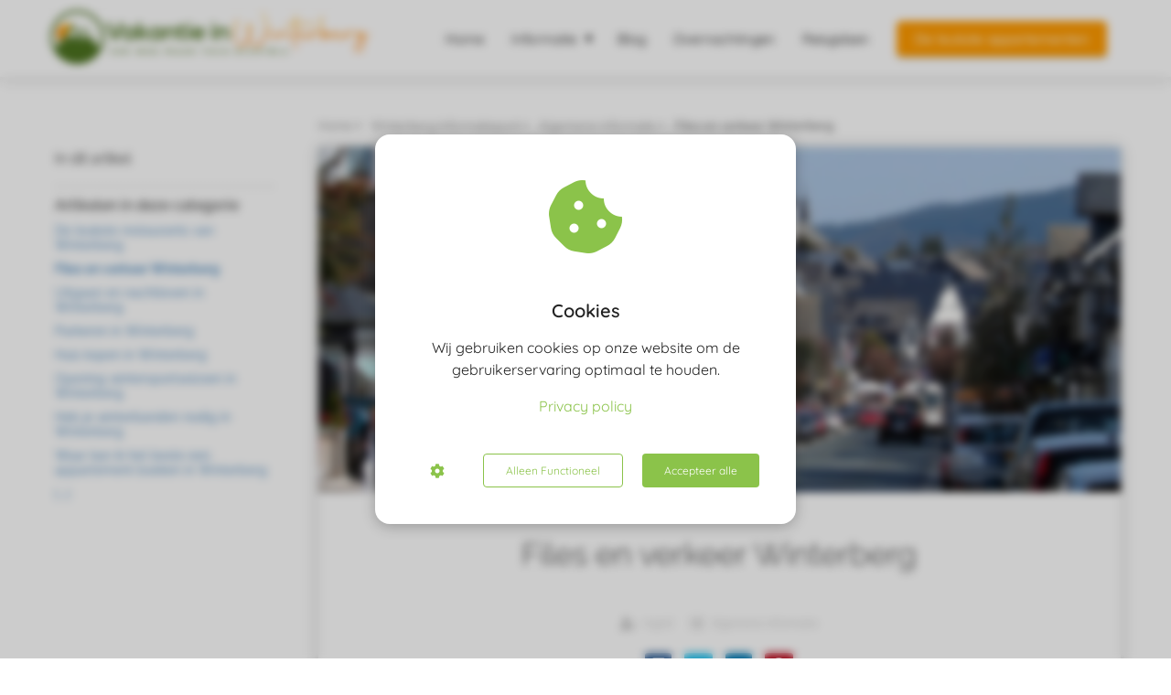

--- FILE ---
content_type: text/html
request_url: https://vakantieinwinterberg.nl/winterberg-informatiepunt/algemene-informatie/files-en-verkeer-winterberg/
body_size: 13666
content:
<!DOCTYPE html><html
lang="nl" prefix="og: https://ogp.me/ns#"><head><meta
http-equiv="Content-Type" content="text/html; charset=utf-8" /><meta
name="viewport" content="width=device-width, initial-scale=1"><meta
property="og:locale" content="nl_NL"><link
rel="preload" fetchpriority="high" as="image" href="https://media-01.imu.nl/storage/vakantieinwinterberg.nl/5231/op-vakantie-in-winterberg.jpg" imagesrcset="https://media-01.imu.nl/storage/1965/5231/responsive/8119241/op-vakantie-in-winterberg_292_49.jpg 292w, https://media-01.imu.nl/storage/1965/5231/responsive/8119241/op-vakantie-in-winterberg_244_41.jpg 244w, https://media-01.imu.nl/storage/vakantieinwinterberg.nl/5231/op-vakantie-in-winterberg.jpg 350w"><link
rel="preconnect" href="https://cdnjs.cloudflare.com"><link
rel="preconnect" href="https://app.phoenixsite.nl"><link
rel="preconnect" href="https://media-01.imu.nl"><link
rel="icon" href="https://media-01.imu.nl/storage/vakantieinwinterberg.nl/5231/vakantie-in-winterberg-1-32x32.png" type="image/x-icon" /><style>body,html{max-width:100%;display:none;font-family:"Roboto"}#wrapper{min-height:100%}.pricing-stars
p{font-family:FontAwesome}.editing-mode-message{display:none !important}</style><script>window.phx_track = window.phx_track || function() { (window.phx_track.q = window.phx_track.q || []).push(arguments) }</script><script defer>window.CookieConsent=new function(e){const t="cookie-warning-modal--popup";let n=JSON.parse(localStorage.getItem("cookieConsent")||"null");const c=!!n;function o(e=c){const t={c_consent_given:e};Object.entries(n).forEach((([e,n])=>{t[`c_consent_${e}`]=n})),"undefined"!=typeof phx_track&&phx_track("cookie_consent","","",t)}n={functional:!0,statistical:!1,marketing:!1,...n},o();const i=window.cookie_consent_compatibility_mode_enabled||!1;let s=null,a=null,l=null,d=null,u=null,r=null,k=null,h=null,g=null,m=null;const p=()=>{function t(e){h.checked=g.checked&&m.checked}s=e.getElementById("show-custom-settings"),a=e.getElementById("cookie"),l=e.getElementById("settings"),d=e.body,u=e.getElementById("accept-functional"),r=e.getElementById("accept-all"),k=e.getElementById("save-custom-settings"),h=e.getElementById("input-cookie-consent-all"),g=e.getElementById("input-cookie-consent-statistical"),m=e.getElementById("input-cookie-consent-marketing"),u.addEventListener("click",(function(){v(!1,!1),f(d,a)})),r.addEventListener("click",(function(){v(!0,!0),f(d,a)})),k.addEventListener("click",(function(){v(!!g.checked,!!m.checked),f(d,a),f(d,l)})),s.addEventListener("click",(function(){a.classList.remove("show"),setTimeout((function(){l.classList.add("show")}),100)})),h.addEventListener("change",(function(e){g.checked=e.target.checked,m.checked=e.target.checked})),g.addEventListener("change",t),m.addEventListener("change",t),c||setTimeout((()=>{L()}),1e3)};function f(e,n){n.classList.contains(t)&&e.classList.remove("active-popup"),n.classList.remove("show")}function v(t,c){n.statistical=t,n.marketing=c,localStorage.setItem("cookieConsent",JSON.stringify(n)),i?location.reload():_script_loader.loadScriptSrc(),e.dispatchEvent(new CustomEvent("cookie-consent-changed",{detail:{givenConsentItems:n}})),o(!0)}"complete"===e.readyState||"loaded"===e.readyState?p():e.addEventListener("DOMContentLoaded",p);const E=function(){g.checked=n.statistical,m.checked=n.marketing,h.checked=n.statistical&&n.marketing},L=function(){E(),a.classList.add("show"),a.classList.contains(t)&&d.classList.add("active-popup")};this.openCookieConsentPopup=function(){E(),l.classList.add("show"),d.classList.add("active-popup")},this.hasConsent=function(e){return n[e]||!1},this.getGivenConsentItems=function(){return n},this.hasGivenPreference=function(){return c}}(document);</script><script>window.pages_url = "https://app.phoenixsite.nl/";</script><script async src="[data-uri]" data-type="marketing"></script><script type="text/javascript" data-type="functional" lazy-script="[data-uri]"></script>  <script async src="https://www.googletagmanager.com/gtag/js?id=G-84KYZ48NK4" data-type="functional"></script> <script data-type="functional">window.dataLayer = window.dataLayer || [];
  function gtag(){dataLayer.push(arguments);}
  gtag('js', new Date());

  gtag('config', 'G-84KYZ48NK4');</script> <title>Winterberg route</title><meta
name="description" content="Wat is de beste en snelste route zonder files naar Winterberg."/><meta
name="robots" content="index, follow"/><link
rel="dns-prefetch" href="//cdn.phoenixsite.nl" /><link><link
rel="dns-prefetch" href="//app.phoenixsite.nl" /><link><link
rel="canonical" href="https://vakantieinwinterberg.nl/winterberg-informatiepunt/algemene-informatie/files-en-verkeer-winterberg/"><meta
property="og:type" content="article"/><meta
name="twitter:card" content="summary" /><meta
property="og:title" content="Wat is de beste, snelste en leukste route naar Winterberg zonder files"/><meta
property="og:description" content="Wat is de beste en snelste route zonder files naar Winterberg."/><meta
property="og:image" content="https://media-01.imu.nl/storage/vakantieinwinterberg.nl/5231/f4481d67-4c2f-4762-b57b-16b8c77fb213-1400x459.jpeg"/><meta
property="og:url" content="https://vakantieinwinterberg.nl/winterberg-informatiepunt/algemene-informatie/files-en-verkeer-winterberg/"/><script type="application/ld+json">{
          "@context": "https://schema.org",
          "@type": "Article",
          "mainEntityOfPage": {
            "@type": "WebPage",
            "@id": "https://vakantieinwinterberg.nl/winterberg-informatiepunt/algemene-informatie/files-en-verkeer-winterberg/"
          },
          "headline": "Winterberg route",
          "image": [
            "https://media-01.imu.nl/storage/vakantieinwinterberg.nl/5231/f4481d67-4c2f-4762-b57b-16b8c77fb213-2560x1100.jpeg"
           ],
                "datePublished": "2023-02-21 09:44:00",
                "dateModified": "2023-09-26 18:23:50",
          "author": {
            "@type": "Person",
            "name": "Ingrid"
          },
           "publisher": {
            "@type": "Organization",
            "name": "Club Winterberg",
            "logo": {
              "@type": "ImageObject",
              "url": "https://media-01.imu.nl/storage/vakantieinwinterberg.nl/5231/op-vakantie-in-winterberg.jpg"
            }
          },
          "description": "Wat is de beste en snelste route zonder files naar Winterberg."
        }</script><script>window.active_data_resources_comments = {"app_domain":"https:\/\/app.phoenixsite.nl","privacy_policy_url":"https:\/\/vakantieinwinterberg.nl\/","website_lang":"nl_NL","translations":{"publish_comment":"Reactie plaatsen","your_comment":"Jouw reactie...","characters_used":"karakters gebruikt","name":"Naam","email":"E-mail","email_wont_be_published":"Je e-mailadres zal nooit worden gedeeld of gepubliceerd"},"article":{"id":246455,"domain":"vakantieinwinterberg.nl","comments_manually_approve":0,"comments_allow_anonymous":0}}</script><script type="application/javascript">window.addEventListener("load", function () {
                    let buttons = document.getElementsByClassName("leave-comment-btn");
                    let commentScriptLoaded = false;
                    
                    function addCommentScript(entries) {
                      if (!entries[0].isIntersecting) return;
                      if (commentScriptLoaded) return;
                      commentScriptLoaded = true;
                      let headID = document.getElementsByTagName("head")[0];
                      let newScript = document.createElement("script");
                      newScript.type = "text/javascript";
                      newScript.src = "https://app.phoenixsite.nl/js/comments.js?v=20251216193724";
                      headID.appendChild(newScript);
                    }
                    
                    let options = {
                      rootMargin: "0px",
                      threshold: 0.1
                    }
                    
                    let observer = new IntersectionObserver((entries) => addCommentScript(entries), options);
    
                    for (let i = 0; i < buttons.length; i++) {
                      observer.observe(buttons[i])
                    }
                });</script> <script>var base_pages_api_url = "https://app.phoenixsite.nl/";</script> <script>let url_string = window.location.href;
  let url = new URL(url_string);
  let order_value = url.searchParams.get("order_value");
  let order_name = url.searchParams.get("product_name");
  let order_sku = url.searchParams.get("sku");
  let order_number = url.searchParams.get("nr");
  let order_quantity = url.searchParams.get("quantity");

  if(!!order_value && !!order_name && !!order_sku && !!order_number && !!order_quantity) {
    window.dataLayer = window.dataLayer || [];
    dataLayer.push({
      "event": "purchase",
      "transactionId": order_number,
      "transactionTotal": order_value,
      "transactionProducts": [{
        "sku": order_sku,
        "name": order_name,
        "price": order_value,
        "quantity":order_quantity
      }] });
  }</script> <script defer src="https://cdnjs.cloudflare.com/ajax/libs/jquery/3.6.0/jquery.min.js"></script> <script defer src="https://cdn.phoenixsite.nl/pageomatic/assets/js/client/parameter-vars.js?v=20251216193724"></script> <script defer src="https://cdn.phoenixsite.nl/pageomatic/assets/js/client/img-popup-box.js?v=20251216193724"></script> <script defer src="https://cdn.phoenixsite.nl/pageomatic/assets/js/client/video-popup-box.js?v=20251216193724"></script> <script defer src="https://cdn.phoenixsite.nl/pageomatic/assets/js/client/portfolio-popup-box.js?v=20251216193724"></script> <script defer src="https://cdn.phoenixsite.nl/pageomatic/assets/js/client/menu-scroll.js?v=20251216193724"></script> <script defer src="https://cdn.phoenixsite.nl/pageomatic/assets/js/client/anchor-scroll-script.js?x=2&v=20251216193724"></script> <script defer src="https://cdn.phoenixsite.nl/pageomatic/assets/js/client/box-slider-script.js?v=20251216193724"></script> <script defer src="https://cdn.phoenixsite.nl/pageomatic/assets/js/client/common-scripts-ps.js?v=20251216193724"></script> <script defer src="https://cdn.phoenixsite.nl/pageomatic/assets/js/client/two-step-optin-trigger.js?v=20251216193724"></script> <script defer type='text/javascript' src="https://cdn.phoenixsite.nl/pageomatic/assets/js/client/phx-admin-menu.js?v=20251216193724"></script> <script defer type='text/javascript' src="https://cdn.phoenixsite.nl/pageomatic/assets/js/client/fake-scroll.js"></script> <script defer src="https://app.phoenixsite.nl/js/popups.js?v=20251216193724"></script> <script defer src="https://cdn.phoenixsite.nl/pageomatic/assets/js/client/turbo-snippets-new.js?v=20251216193724"></script> <script defer src="https://cdn.phoenixsite.nl/pageomatic/assets/js/client/blogpost-scripts.js?v=20251216193724"></script> <script defer src="https://cdn.phoenixsite.nl/pageomatic/assets/js/client/optin-forms.js?v=20251216193724"></script> <script async
            defer
            src="https://sc.imu.nl/js/phx-analytics.js?v=20251216193724"
            data-w-id="3669"
            data-p-t="content_canon_article_template"
    ></script> <link
rel="stylesheet" type="text/css" href="https://cdn.phoenixsite.nl/pageomatic/assets/css/releases/flat-theme-general.css?v=20251216193724"><link
rel="stylesheet" type="text/css" href="https://cdn.phoenixsite.nl/pageomatic/assets/css/pages-phoenix-footers.css?v=20251216193724"><link
rel="stylesheet" type="text/css" href="https://cdn.phoenixsite.nl/pageomatic/assets/css/master-style.css?v=20251216193724"><link
rel="stylesheet" type="text/css" href="https://cdn.phoenixsite.nl/pageomatic/assets/css/releases/phx-admin-menu.css?v=20251216193724"><link
rel="stylesheet" type="text/css" href="https://app.phoenixsite.nl/api/v1.0/assets/custom.css?domain=vakantieinwinterberg.nl&website_design_id=346449&v=20251216193724-1645047103"><link
rel="preload" href="https://cdnjs.cloudflare.com/ajax/libs/font-awesome/5.15.4/css/all.min.css" as="style" onload="this.onload=null;this.rel='stylesheet'"><link
rel="preload" href="https://cdn.phoenixsite.nl/pageomatic/assets/css/font-styles/poppins.css" as="style" onload="this.onload=null;this.rel='stylesheet'"><link
rel="preload" href="https://cdn.phoenixsite.nl/pageomatic/assets/css/font-styles/didact-gothic.css" as="style" onload="this.onload=null;this.rel='stylesheet'"><link
rel="preload" href="https://cdn.phoenixsite.nl/pageomatic/assets/css/font-styles/quicksand.css" as="style" onload="this.onload=null;this.rel='stylesheet'"><link
rel="preload" href="https://cdn.phoenixsite.nl/pageomatic/assets/css/font-styles/raleway.css" as="style" onload="this.onload=null;this.rel='stylesheet'"><link
rel="preload" href="https://cdn.phoenixsite.nl/pageomatic/assets/css/font-styles/montserrat.css" as="style" onload="this.onload=null;this.rel='stylesheet'"><link
rel="preload" href="https://cdn.phoenixsite.nl/pageomatic/assets/css/font-styles/open-sans.css" as="style" onload="this.onload=null;this.rel='stylesheet'"><link
rel="preload" href="https://cdn.phoenixsite.nl/pageomatic/assets/css/font-styles/roboto.css" as="style" onload="this.onload=null;this.rel='stylesheet'"><noscript><link
rel="stylesheet" href="https://cdnjs.cloudflare.com/ajax/libs/font-awesome/5.15.4/css/all.min.css"><link
rel="stylesheet" href="https://cdn.phoenixsite.nl/pageomatic/assets/css/font-styles/poppins.css"><link
rel="stylesheet" href="https://cdn.phoenixsite.nl/pageomatic/assets/css/font-styles/didact-gothic.css"><link
rel="stylesheet" href="https://cdn.phoenixsite.nl/pageomatic/assets/css/font-styles/quicksand.css"><link
rel="stylesheet" href="https://cdn.phoenixsite.nl/pageomatic/assets/css/font-styles/raleway.css"><link
rel="stylesheet" href="https://cdn.phoenixsite.nl/pageomatic/assets/css/font-styles/montserrat.css"><link
rel="stylesheet" href="https://cdn.phoenixsite.nl/pageomatic/assets/css/font-styles/open-sans.css"><link
rel="stylesheet" href="https://cdn.phoenixsite.nl/pageomatic/assets/css/font-styles/roboto.css"></noscript><script>window.phxsite = {"app_domain":"https:\/\/app.phoenixsite.nl","pages_version":2.1};</script> </head><body><div
id="wrapper"> <script type="application/ld+json">{
                    "@context": "https://schema.org",
                    "@type": "Organization",

                    "@id": " https://vakantieinwinterberg.nl ",
                    "name" : " Club Winterberg ",
                    "url": " https://vakantieinwinterberg.nl ",
                    "email": " ingrid@clubwinterberg.nl ",
                    "telephone": " +31643786005 ",
                    "address": {
                        "@type": "PostalAddress",
                        "streetAddress": " Sterrenlaan 58 ",
                        "addressLocality": " Alphen ad Rijn ",
                        "postalCode": " 2402AX ",
                        "addressCountry": "NL"
                    },
                    "logo": "https://media-01.imu.nl/storage/vakantieinwinterberg.nl/5231/op-vakantie-in-winterberg.jpg", "sameAs" :
                    [
                        "https://www.facebook.com/groups/winterberg/", "https://twitter.com/WinterbergNu", "https://www.linkedin.com/in/ingridvinke/", "https://www.instagram.com/winterbergnu/"
                    ]
                }</script><div
id="fb-root"></div><script>window.pages_url = "https://app.phoenixsite.nl/";</script><div><div
class="header-client-styling"><div
class="basic-header-styling small-size-header"><div
class="desktop-header fixed"><div
style="background-color: #ffffff; color: #000000" class="preview-header-item small-size-header"><div
class="header-item-placement normal-width-header">
<a
href="https://vakantieinwinterberg.nl/" class="logo-link"><div
class="desktop-logo">
<img
src="https://media-01.imu.nl/storage/vakantieinwinterberg.nl/5231/op-vakantie-in-winterberg.jpg" alt="op vakantie in winterberg" title="Zowel in de zomer als in de winter is Winterberg een geliefde bestemming voor weekendjes weg en een korte vakantie met zijn mooie natuur en vele activiteiten." srcset="https://media-01.imu.nl/storage/1965/5231/responsive/8119241/op-vakantie-in-winterberg_292_49.jpg 292w, https://media-01.imu.nl/storage/1965/5231/responsive/8119241/op-vakantie-in-winterberg_244_41.jpg 244w, https://media-01.imu.nl/storage/vakantieinwinterberg.nl/5231/op-vakantie-in-winterberg.jpg 350w" width="350" height="59"></div>
</a><div
class="menu-bar"><div
class="menu-list menu-margin" style="color: #000000">
<a
href="https://vakantieinwinterberg.nl/" class="menu-link-styling" ><div
class="menu-item menu-item-background    background-effect">
Home</div>
</a></div><div
class="menu-list menu-margin" style="color: #000000"><div
class="menu-link-styling"><div
class="menu-item menu-item-background    sub-menu-triangle background-effect">
Informatie</div></div><div
class="sub-menu-container">
<a
href="https://vakantieinwinterberg.nl/winterberg-informatiepunt/algemene-informatie/" ><div
class="sub-menu-item menu-item-background"><div>
Algemene info</div></div>
</a>
<a
href="https://vakantieinwinterberg.nl/winterberg-in-de-winter/" ><div
class="sub-menu-item menu-item-background"><div>
Winterseizoen</div></div>
</a>
<a
href="https://vakantieinwinterberg.nl/winterberg-in-de-zomer/" ><div
class="sub-menu-item menu-item-background"><div>
Zomerseizoen</div></div>
</a></div></div><div
class="menu-list menu-margin" style="color: #000000">
<a
href="https://vakantieinwinterberg.nl/blog/" class="menu-link-styling" target=&quot;_blank&quot;><div
class="menu-item menu-item-background    background-effect">
Blog</div>
</a></div><div
class="menu-list menu-margin" style="color: #000000">
<a
href="https://vakantieinwinterberg.nl/overnachtingen-in-winterberg/" class="menu-link-styling" target=&quot;_blank&quot;><div
class="menu-item menu-item-background    background-effect">
Overnachtingen</div>
</a></div><div
class="menu-list menu-margin" style="color: #000000">
<a
href="https://vakantieinwinterberg.nl/reisgidsen-winterberg/" class="menu-link-styling" ><div
class="menu-item menu-item-background    background-effect">
Reisgidsen</div>
</a></div><div
class="menu-list">
<a
href="https://vakantieinwinterberg.nl/de-leukste-appartementen-in-winterberg/" target=&quot;_blank&quot;><div
class="menu-item" style="color: #000000;"><div
class="cta-header-button " style="color: #ffffff; background-color: #ff9b00">
De leukste appartementen</div></div>
</a></div></div></div></div></div></div><div
class="mobile-header top-mobile-template"><div
style="background-color: #ffffff; color: #52585B" class="mobile-header-bar">
<a
href="https://vakantieinwinterberg.nl/"><div
class="mobile-logo">
<img
src="https://media-01.imu.nl/storage/vakantieinwinterberg.nl/5231/op-vakantie-in-winterberg.jpg" alt="op vakantie in winterberg" title="Zowel in de zomer als in de winter is Winterberg een geliefde bestemming voor weekendjes weg en een korte vakantie met zijn mooie natuur en vele activiteiten." srcset="https://media-01.imu.nl/storage/1965/5231/responsive/8119241/op-vakantie-in-winterberg_292_49.jpg 292w, https://media-01.imu.nl/storage/1965/5231/responsive/8119241/op-vakantie-in-winterberg_244_41.jpg 244w, https://media-01.imu.nl/storage/vakantieinwinterberg.nl/5231/op-vakantie-in-winterberg.jpg 350w" width="350" height="59"></div>
</a><div
class="mobile-header-menu-bar"><div
class="burger-menu-icon">
<i
class="fa fa-bars"></i></div></div></div><div
class="mobile-menu-item-container" style="background-color: #ffffff">
<a
href="https://vakantieinwinterberg.nl/"><div
class="mobile-menu-nav-item " style="color: #52585B">
Home</div>
</a><div
class="mobile-menu-nav-item has-sub-menu" style="color: #52585B"><div
class="top-level-name ">
Informatie</div><div
class="mobile-sub-menu-wrapper">
<a
href="https://vakantieinwinterberg.nl/winterberg-informatiepunt/algemene-informatie/"><div
class="mobile-submenu-nav-item" style="color: #52585B"><div>
Algemene info</div></div>
</a></div><div
class="mobile-sub-menu-wrapper">
<a
href="https://vakantieinwinterberg.nl/winterberg-in-de-winter/"><div
class="mobile-submenu-nav-item" style="color: #52585B"><div>
Winterseizoen</div></div>
</a></div><div
class="mobile-sub-menu-wrapper">
<a
href="https://vakantieinwinterberg.nl/winterberg-in-de-zomer/"><div
class="mobile-submenu-nav-item" style="color: #52585B"><div>
Zomerseizoen</div></div>
</a></div></div>
<a
href="https://vakantieinwinterberg.nl/blog/"><div
class="mobile-menu-nav-item " style="color: #52585B">
Blog</div>
</a>
<a
href="https://vakantieinwinterberg.nl/overnachtingen-in-winterberg/"><div
class="mobile-menu-nav-item " style="color: #52585B">
Overnachtingen</div>
</a>
<a
href="https://vakantieinwinterberg.nl/reisgidsen-winterberg/"><div
class="mobile-menu-nav-item " style="color: #52585B">
Reisgidsen</div>
</a><div
class="mobile-bottom-flex">
<a
class="mobile-cta-button" href="https://vakantieinwinterberg.nl/de-leukste-appartementen-in-winterberg/" target=&quot;_blank&quot;><div
class="menu-item" style="color: #000000;"><div
class="cta-header-button " style="color: #ffffff; background-color: #ff9b00">
De leukste appartementen</div></div>
</a></div></div></div></div></div><div
class="two-step-optin-wrapper flat-theme"><div
class="two-step-popup primary-c-bg-gradient two-step-close"></div></div><div
id="loadbalancer_valid_cache" style="display:none"></div><div
class="odd-even-row  all-devices  flat-theme"><div
class="row-nest-one" data-rowuuid="76c59027-2072-4094-acb1-373717a4b3fe" id="1" data-element="basic-content-canon"><div
class="row-nest-two" id="content_row_26739267"><div
class="row-nest-three row-bg-gray     " style="color: #333333; background-color: ; background-image: ; "><div
class="full-row no-padding-top higher-z-index white-background flat-theme flat-theme-content" ><div
class="full-row-center"><div
class="content-canon-template-wrapper basic-content-canon"><div
class="content-canon-left-sidebar-wrapper"><div
class="content-canon-sidebar"><div
class="sidebar-sticky"><div
class="search-wrapper">
<input
class="search-icon" placeholder="Zoeken in artikelen..."></div><div
class="cc-index-wrapper"><div
class="cc-index-title">
In dit artikel</div><div
class="mobile-index">
Inhoudsopgave</div><div
class="paragraph-style"><div
class="article-index-wrapper"><ul></ul></div></div></div><div
class="content-canon-related-articles"><div
class="sidebar-title">
Artikelen in deze categorie</div><div
class="article-block active"><div
class="article-content">
<a
href="https://vakantieinwinterberg.nl/winterberg-informatiepunt/algemene-informatie/de-leukste-restaurants-van-winterberg/"><div
class="sub-article-block"><div
class="sub-article-content"><div
class="sub-article-title "><div
class="sub-article-title-text">De leukste restaurants van Winterberg</div></div></div></div></a><a
href="https://vakantieinwinterberg.nl/winterberg-informatiepunt/algemene-informatie/files-en-verkeer-winterberg/"><div
class="sub-article-block"><div
class="sub-article-content"><div
class="sub-article-title active"><div
class="sub-article-title-text">Files en verkeer Winterberg</div></div></div></div></a><a
href="https://vakantieinwinterberg.nl/winterberg-informatiepunt/algemene-informatie/uitgaan-winterberg/"><div
class="sub-article-block"><div
class="sub-article-content"><div
class="sub-article-title "><div
class="sub-article-title-text">Uitgaan en nachtleven in Winterberg</div></div></div></div></a><a
href="https://vakantieinwinterberg.nl/winterberg-informatiepunt/algemene-informatie/parkeermogelijkheden-winterberg/"><div
class="sub-article-block"><div
class="sub-article-content"><div
class="sub-article-title "><div
class="sub-article-title-text">Parkeren in Winterberg</div></div></div></div></a><a
href="https://vakantieinwinterberg.nl/winterberg-informatiepunt/algemene-informatie/huis-kopen-in-winterberg/"><div
class="sub-article-block"><div
class="sub-article-content"><div
class="sub-article-title "><div
class="sub-article-title-text">Huis kopen in Winterberg</div></div></div></div></a><a
href="https://vakantieinwinterberg.nl/winterberg-informatiepunt/algemene-informatie/opening-wintersportseizoen-in-winterberg/"><div
class="sub-article-block"><div
class="sub-article-content"><div
class="sub-article-title "><div
class="sub-article-title-text">Opening wintersportseizoen in Winterberg</div></div></div></div></a><a
href="https://vakantieinwinterberg.nl/winterberg-informatiepunt/algemene-informatie/heb-je-winterbanden-nodig-in-winterberg/"><div
class="sub-article-block"><div
class="sub-article-content"><div
class="sub-article-title "><div
class="sub-article-title-text">Heb je winterbanden nodig in Winterberg</div></div></div></div></a><a
href="https://vakantieinwinterberg.nl/winterberg-informatiepunt/algemene-informatie/waar-kan-ik-het-beste-een-appartement-boeken-in-winterberg/"><div
class="sub-article-block"><div
class="sub-article-content"><div
class="sub-article-title "><div
class="sub-article-title-text">Waar kan ik het beste een appartement boeken in Winterberg</div></div></div></div></a><a
href="https://vakantieinwinterberg.nl/winterberg-informatiepunt/algemene-informatie/"><div
class="sub-article-block"><div
class="sub-article-content"><div
class="sub-article-title"><div
class="sub-article-title-text">[...]</div></div></div></div></a></div></div></div></div></div><div
class="content-canon-main-wrapper"><div
class="breadcrumbs-wrapper">
<a
class="breadcrumb-block" href="https://vakantieinwinterberg.nl/"><div
class="breadcrumb-text">Home</div></a><a
class="breadcrumb-block" href="https://vakantieinwinterberg.nl/winterberg-informatiepunt/"><div
class="breadcrumb-text">Winterberg Informatiepunt</div></a><a
class="breadcrumb-block" href="https://vakantieinwinterberg.nl/winterberg-informatiepunt/algemene-informatie/"><div
class="breadcrumb-text">Algemene informatie</div></a><a
class="breadcrumb-block active" href="https://vakantieinwinterberg.nl/winterberg-informatiepunt/algemene-informatie/files-en-verkeer-winterberg/"><div
class="breadcrumb-text">Files en verkeer Winterberg</div></a></div><div
class="content-canon-content"><div
class="content-canon-hero-image">
<img
title="Winkelstraat Winterberg" alt="Winkelstraat Winterberg" src="https://media-01.imu.nl/storage/vakantieinwinterberg.nl/5231/f4481d67-4c2f-4762-b57b-16b8c77fb213-2560x1100.jpeg" srcset="https://media-01.imu.nl/storage/1965/5231/responsive/7798608/f4481d67-4c2f-4762-b57b-16b8c77fb213-2560x1100_2141_920.jpeg 2141w, https://media-01.imu.nl/storage/1965/5231/responsive/7798608/f4481d67-4c2f-4762-b57b-16b8c77fb213-2560x1100_1791_770.jpeg 1791w, https://media-01.imu.nl/storage/1965/5231/responsive/7798608/f4481d67-4c2f-4762-b57b-16b8c77fb213-2560x1100_1499_644.jpeg 1499w, https://media-01.imu.nl/storage/1965/5231/responsive/7798608/f4481d67-4c2f-4762-b57b-16b8c77fb213-2560x1100_1254_539.jpeg 1254w, https://media-01.imu.nl/storage/1965/5231/responsive/7798608/f4481d67-4c2f-4762-b57b-16b8c77fb213-2560x1100_1049_451.jpeg 1049w, https://media-01.imu.nl/storage/1965/5231/responsive/7798608/f4481d67-4c2f-4762-b57b-16b8c77fb213-2560x1100_878_377.jpeg 878w, https://media-01.imu.nl/storage/1965/5231/responsive/7798608/f4481d67-4c2f-4762-b57b-16b8c77fb213-2560x1100_734_315.jpeg 734w, https://media-01.imu.nl/storage/1965/5231/responsive/7798608/f4481d67-4c2f-4762-b57b-16b8c77fb213-2560x1100_614_264.jpeg 614w, https://media-01.imu.nl/storage/1965/5231/responsive/7798608/f4481d67-4c2f-4762-b57b-16b8c77fb213-2560x1100_514_221.jpeg 514w, https://media-01.imu.nl/storage/1965/5231/responsive/7798608/f4481d67-4c2f-4762-b57b-16b8c77fb213-2560x1100_430_185.jpeg 430w, https://media-01.imu.nl/storage/1965/5231/responsive/7798608/f4481d67-4c2f-4762-b57b-16b8c77fb213-2560x1100_359_154.jpeg 359w, https://media-01.imu.nl/storage/1965/5231/responsive/7798608/f4481d67-4c2f-4762-b57b-16b8c77fb213-2560x1100_301_129.jpeg 301w, https://media-01.imu.nl/storage/1965/5231/responsive/7798608/f4481d67-4c2f-4762-b57b-16b8c77fb213-2560x1100_251_108.jpeg 251w, https://media-01.imu.nl/storage/1965/5231/responsive/7798608/f4481d67-4c2f-4762-b57b-16b8c77fb213-2560x1100_210_90.jpeg 210w, https://media-01.imu.nl/storage/1965/5231/responsive/7798608/f4481d67-4c2f-4762-b57b-16b8c77fb213-2560x1100_176_76.jpeg 176w, https://media-01.imu.nl/storage/vakantieinwinterberg.nl/5231/f4481d67-4c2f-4762-b57b-16b8c77fb213-2560x1100.jpeg 2560w" width="2560" height="1100"></div><div
class="inner-content"><h1 class="content-canon-title">
Files en verkeer Winterberg</h1><div
class="content-canon-info"><div
class="cc-author">
<i
class="fas fa-user-edit"></i>
<a
href="https://vakantieinwinterberg.nl/author/ingrid-vinke/">
Ingrid
</a></div><div
class="cc-date" style="display: none;">
<i
class="far fa-calendar-alt"></i>
21 februari 2023</div><div
class="cc-category">
<i
class="fas fa-list"></i>
<a
href="https://vakantieinwinterberg.nl/winterberg-informatiepunt/algemene-informatie/">
Algemene informatie
</a></div></div><div
class="content-canon-share"><div
class="share-wrap">
<a
data-platform="facebook" class="share-post-btn facebook share-post-btn-frame">
<i
class="fab fa-facebook color-icon"></i><div
class="share-post-btn-txt">
Delen</div>
</a>
<a
data-platform="twitter" class="share-post-btn twitter share-post-btn-frame">
<i
class="fab fa-twitter color-icon"></i><div
class="share-post-btn-txt">
Delen</div>
</a>
<a
data-platform="linkedin" class="share-post-btn linkedin share-post-btn-frame">
<i
class="fab fa-linkedin color-icon"></i><div
class="share-post-btn-txt">
Delen</div>
</a>
<a
data-platform="pinterest" class="share-post-btn pinterest share-post-btn-frame">
<i
class="fab fa-pinterest color-icon"></i><div
class="share-post-btn-txt">
Delen</div>
</a></div></div><div
class="content-canon-desc"><p>Het kan op de wegen naar Winterberg, vooral op vrijdagmiddag, zondag en in de schoolvakanties erg druk zijn. We geven je een aantal tips en alternatieve routes om de drukte en files te vermijden, met name op het laatste gedeelte op de route.</p><p>Het grootste knelpunt was voorheen als je van de snelweg afkwam. Daar kom je door een aantal dorpjes en vooral Bestwig was een gaf vertraging. Gelukkig is daar eind 2019 verandering in gekomen doordat de snelweg nu een stuk verder doorloopt en je niet meer door Bestwig hoeft.</p><p>Dit nieuwe stuk snelweg bevat ook nog een (letterlijjk) hoogtepunt! Het is het hoogste dalviaduct van de deelstaat Noordrijn Westfalen en meet 115 meter hoog.</p><p>Hierbij de tips om oponthoud te vermijden:</p><p>1. De grootste drukte op de snelwegen rond Dortmund is op vrijdagmiddag. Als het even kan vertrek eerder of later uit Nederland om dit te vermijden.</p><p>2. Ondanks de nieuwe snelweg kan het toch verstandig (en leuk) zijn om een van de toeristische routes te nemen. Qua tijd scheelt het niet echt veel maar de routes zijn wel mooier en uitdagender. Neem bv 35 minuten voor Winterberg de 'Nebenstrecke" (er staat een bord langs de snelweg A46 met deze aanduiding).</p><p><strong>De mogelijkheden hier zijn:</strong></p><p>A) De snelweg A46 zover mogelijk afrijden en de officiele route volgen</p><p>B) Op de A46 bij Meschede het bord Nebenstrecke volgen vanaf de snelweg en via Bodefeld of Eslohe naar Winterberg rijden</p><p>C) Voorbij Bestwig de B7 verlaten en via Elpe en Siedlinghausen naar Winterberg rijden.</p><p>Voor parkeren in Winterberg kun je het artikel over <a
href="https://vakantieinwinterberg.nl/winterberg-informatiepunt/algemene-informatie/parkeermogelijkheden-winterberg/" rel="noopener noreferrer" target="_blank"><strong>PARKEREN IN WINTERBERG hier raadplegen</strong></a></p><p><br></p></div></div></div><div
class="comments-wrapper" ><div
class="comments-row"><div
id="comments-form-holder"><div><div
id="commentsanchor"></div><div
class="ghost-btn ghost-btn-bg ghost-btn-border leave-comment-btn" v-if="active_comment_id != 0"  v-on:click="active_comment_id = 0">
Reactie plaatsen<div
class="clear"></div></div>
<comment-form
:translations="translations"
:article_id="article_id"
:comments_manually_approve="comments_manually_approve"
comment_id="0"
:active_comment_id="active_comment_id"
:comments_allow_anonymous="comments_allow_anonymous">
</comment-form></div></div></div></div></div></div></div></div></div></div></div></div></div> <script type="text/javascript" data-type="functional" lazy-script="[data-uri]"></script> 
 <script data-type="functional" lazy-script="[data-uri]"></script> <script>window.page_id = 2185869; window.page_type_id = 19</script><script>window.article_id = 246455;</script> <script type="application/ld+json">{
              "@context": "https://schema.org",
              "@type": "BreadcrumbList",
              "itemListElement": [{
                "@type": "ListItem",
                "position": 1,
                "name": "Home",
                "item": "https://vakantieinwinterberg.nl/"
              },{
                "@type": "ListItem",
                "position": 2,
                "name": "Winterberg Informatiepunt",
                "item": "https://vakantieinwinterberg.nl/winterberg-informatiepunt/"
              },{
                "@type": "ListItem",
                "position": 3,
                "name": "Algemene informatie",
                "item": "https://vakantieinwinterberg.nl/winterberg-informatiepunt/algemene-informatie/"
              },
              {
                "@type": "ListItem",
                "position": 4,
                "name": "Winterberg route",
                "item": "https://vakantieinwinterberg.nl/winterberg-informatiepunt/algemene-informatie/files-en-verkeer-winterberg/"
              }]
            }</script><footer
class="footer-wrapper"><div
class="footer-row no-padding-bottom" style="background-color: #eaeaea; "><div
class="footer-row-inner align-items-flex-start"><div
class="footer-column"><div
class="footer-spot normal font-size-standard align- font-open-sans" style="color: #000000;"><div
class="element-title"><h3>Navigatie</h3></div></div><div
class="footer-spot normal font-size-large align- font-standard" style="color: #222222;"><div
class="element-menu"><ul><li>
<a
href="https://vakantieinwinterberg.nl/blog/" >
<span>Blog Winterberg</span>
</a></li><li>
<a
href="https://vakantieinwinterberg.nl/winterberg-informatiepunt/" >
<span>Algemene informatie Winterberg</span>
</a></li><li>
<a
href="https://vakantieinwinterberg.nl/overnachtingen-in-winterberg/"  target="_blank" >
<span>Overnachten</span>
</a></li><li>
<a
href="https://vakantieinwinterberg.nl/winterberg-in-de-zomer/"  target="_blank" >
<span>Zomerseizoen informatie</span>
</a></li><li>
<a
href="https://vakantieinwinterberg.nl/winterberg-in-de-winter/"  target="_blank" >
<span>Winterseizoen informatie</span>
</a></li><li>
<a
href="https://vakantieinwinterberg.nl/privacy-policy/"  target="_blank" >
<span>Privacy</span>
</a></li><li>
<a
href="https://www.vakantieinwinterberg.nl/contact"  target="_blank" >
<span>Contact</span>
</a></li></ul></div></div><div
class="footer-spot normal font-size-standard align- font-quicksand" style="color: #222222;"></div></div><div
class="footer-column"><div
class="footer-spot normal font-size-standard align- font-quicksand" style="color: #222222;"><div
class="element-search"><form
role="search" method="get" id="searchform-footer" class="searchform" action="/search/">
<input
type="text" value="" name="s" id="s" placeholder="Zoeken..">
<button
type="submit" id="searchsubmit" aria-label="Search">
<i
class="fa fa-search"></i>
</button></form></div></div><div
class="footer-spot normal font-size-standard align- font-quicksand" style="color: #222222;"><div
class="element-blogs"><ul><li>
<a
href="https://vakantieinwinterberg.nl/wanneer-zijn-winterbanden-verplicht-in-winterberg/"><div
class="post-details"><p>All-seasonsbanden of winterbanden in Duitsland</p>
<span>30 december 2025</span></div>
</a></li><li>
<a
href="https://vakantieinwinterberg.nl/winterberg-activiteiten/"><div
class="post-details"><p>TOP 25 activiteiten in Winterberg in winter en zomer</p>
<span>01 mei 2025</span></div>
</a></li><li>
<a
href="https://vakantieinwinterberg.nl/lunchen-bij-dorf-alm-winterberg/"><div
class="post-details"><p>Eten bij Dorf Alm Winterberg</p>
<span>01 april 2025</span></div>
</a></li><li>
<a
href="https://vakantieinwinterberg.nl/skywalk-willingen/"><div
class="post-details"><p>Skywalk Willingen</p>
<span>01 maart 2025</span></div>
</a></li><li>
<a
href="https://vakantieinwinterberg.nl/bijzonder-overnachten-in-winterberg/"><div
class="post-details"><p>Bijzonder overnachten in Winterberg</p>
<span>15 januari 2025</span></div>
</a></li><li>
<a
href="https://vakantieinwinterberg.nl/hoe-groot-is-het-skigebied-in-winterberg/"><div
class="post-details"><p>Skigebied Winterberg</p>
<span>31 oktober 2024</span></div>
</a></li><li>
<a
href="https://vakantieinwinterberg.nl/is-winterberg-sneeuwzeker/"><div
class="post-details"><p>Is Winterberg sneeuwzeker</p>
<span>30 oktober 2024</span></div>
</a></li><li>
<a
href="https://vakantieinwinterberg.nl/ski-en-snowboards-huren-in-winterberg/"><div
class="post-details"><p>Ski- en snowboards huren in Winterberg</p>
<span>08 oktober 2024</span></div>
</a></li><li>
<a
href="https://vakantieinwinterberg.nl/actuele-prijzen-skipassen-winterberg/"><div
class="post-details"><p>Prijzen skipassen Winterberg</p>
<span>03 oktober 2024</span></div>
</a></li><li>
<a
href="https://vakantieinwinterberg.nl/heeft-skigebied-winterberg-nog-een-toekomst/"><div
class="post-details"><p>Heeft skigebied Winterberg nog een toekomst</p>
<span>22 september 2024</span></div>
</a></li></ul></div></div></div></div></div><div
class="footer-row normal" style="background-color: #f5f5f5; "><div
class="footer-row-inner align-items-flex-start"><div
class="footer-column"><div
class="footer-spot normal font-size-standard align- font-standard" style="color: #222222;"><div
class="element-title"><h3>© Vakantie in Winterberg</h3></div></div><div
class="footer-spot normal font-size-standard align- font-quicksand" style="color: #222222;"><div
class="element-iframe"> <script>var clicky_site_ids = clicky_site_ids || []; clicky_site_ids.push(101302212);</script> <script async src="//static.getclicky.com/js"></script> </div></div><div
class="footer-spot normal font-size-standard align- font-quicksand" style="color: #222222;"></div></div><div
class="footer-column"><div
class="footer-spot normal font-size-standard align- font-quicksand" style="color: #222222;"></div><div
class="footer-spot normal font-size-standard align- font-quicksand" style="color: #222222;"><div
class="element-social">
<a
href="https://www.facebook.com/groups/winterberg/" class="secondary-c-bg secondary-c-contrast-txt" target="_blank">
<i
class="fab fa-facebook"></i>
</a>
<a
href="https://www.instagram.com/winterbergnu/" class="secondary-c-bg secondary-c-contrast-txt" target="_blank">
<i
class="fab fa-instagram"></i>
</a>
<a
href="https://www.linkedin.com/in/ingridvinke/" class="secondary-c-bg secondary-c-contrast-txt" target="_blank">
<i
class="fab fa-linkedin"></i>
</a>
<a
href="https://twitter.com/WinterbergNu" class="secondary-c-bg secondary-c-contrast-txt" target="_blank">
<svg
xmlns="http://www.w3.org/2000/svg" width="16" height="16" fill="currentColor" class="bi bi-twitter-x" viewBox="0 0 16 16">
<path
d="M12.6.75h2.454l-5.36 6.142L16 15.25h-4.937l-3.867-5.07-4.425 5.07H.316l5.733-6.57L0 .75h5.063l3.495 4.633L12.601.75Zm-.86 13.028h1.36L4.323 2.145H2.865z"/>
</svg>
</a></div></div></div><div
class="footer-column"><div
class="footer-spot normal font-size-standard align- font-quicksand" style="color: #222222;"><div
class="element-text"><p>Sterrenlaan 58<div>2402AX Alphen ad Rijn</div><div>KvK nummer: 76990850</div></p></div></div></div></div></div><div
class="footer-row normal" style="background-color: #fff; "><div
class="footer-row-inner align-items-flex-start"><div
class="footer-column"><div
class="footer-spot normal font-size-standard align- font-quicksand" style="color: #222222;"></div></div><div
class="footer-column"><div
class="footer-spot normal font-size-standard align- font-quicksand" style="color: #222222;"></div></div><div
class="footer-column"><div
class="footer-spot normal font-size-standard align- font-quicksand" style="color: #222222;"></div></div></div></div></footer> <script>window.active_data_resources = {"forge_popup_types":[{"id":1,"label":"Opt-in","name_clean":"optin","icon":"mail_outline","created_at":"2018-07-05T09:53:13.000000Z","updated_at":"2018-07-05T09:53:13.000000Z","is_active":1},{"id":6,"label":"CTA","name_clean":"Call To Action","icon":"cta","created_at":null,"updated_at":null,"is_active":1}],"forge_popup_attention_grabber_types":[{"id":1,"name":"Pop-ups","name_clean":"popup","is_active":1,"created_at":"2018-09-05T09:17:22.000000Z","updated_at":"2018-09-05T09:17:22.000000Z","image":"far fa-window-restore","description":"Pop-ups appear as a small modal in an overlay over the page"},{"id":2,"name":"Boomboxes","name_clean":"boombox","is_active":1,"created_at":"2018-09-05T09:17:22.000000Z","updated_at":"2018-09-05T09:17:22.000000Z","image":"fa fa-bullhorn","description":"Boomboxes appear as a large overlay that blocks the current view"},{"id":3,"name":"Magnets","name_clean":"magnet","is_active":1,"created_at":"2018-09-05T09:17:22.000000Z","updated_at":"2018-09-05T09:17:22.000000Z","image":"fas fa-magnet ","description":"Magnets appear as a sticky box to the side or bottom of the screen"},{"id":4,"name":"Ribbons","name_clean":"ribbon","is_active":1,"created_at":"2018-09-05T09:17:22.000000Z","updated_at":"2018-09-05T09:17:22.000000Z","image":"far fa-ribbon","description":"Ribbons cover the top or bottom of your page, acting as a magnet"}],"active_data_content_options":[{"id":20837,"website_id":3669,"model_type":"ForgePopupTemplateViewRowBlockContentItem","data":"{\"value\":\"https:\\\/\\\/vakantieinwinterberg.nl\\\/de-leukste-appartementen-in-winterberg\\\/\",\"open_in_new_tab\":true}","data_type":"object","created_at":"2025-04-12T12:04:06.000000Z","updated_at":"2025-04-12T12:04:06.000000Z","parent_id":65681,"name_clean":"link","uuid":null,"is_imu_template_option":0},{"id":20838,"website_id":3669,"model_type":"ForgePopupTemplateViewRowBlockContentItem","data":"{\"value\":\"https:\\\/\\\/vakantieinwinterberg.nl\\\/de-leukste-appartementen-in-winterberg\\\/\",\"open_in_new_tab\":true}","data_type":"object","created_at":"2025-04-12T12:04:37.000000Z","updated_at":"2025-04-12T12:04:37.000000Z","parent_id":65681,"name_clean":"link","uuid":null,"is_imu_template_option":0},{"id":20839,"website_id":3669,"model_type":"ForgePopupTemplateViewRowBlockContentItem","data":"{\"value\":\"https:\\\/\\\/vakantieinwinterberg.nl\\\/de-leukste-appartementen-in-winterberg\\\/\",\"open_in_new_tab\":true}","data_type":"object","created_at":"2025-04-12T12:05:34.000000Z","updated_at":"2025-04-12T12:05:34.000000Z","parent_id":65681,"name_clean":"link","uuid":null,"is_imu_template_option":0},{"id":20840,"website_id":3669,"model_type":"ForgePopupTemplateViewRowBlockContentItem","data":"{\"value\":\"https:\\\/\\\/vakantieinwinterberg.nl\\\/de-leukste-appartementen-in-winterberg\\\/\",\"open_in_new_tab\":true}","data_type":"object","created_at":"2025-04-12T12:06:33.000000Z","updated_at":"2025-04-12T12:06:33.000000Z","parent_id":65681,"name_clean":"link","uuid":null,"is_imu_template_option":0},{"id":20841,"website_id":3669,"model_type":"ForgePopupTemplateViewRowBlockContentItem","data":"{\"value\":\"https:\\\/\\\/vakantieinwinterberg.nl\\\/de-leukste-appartementen-in-winterberg\\\/\",\"open_in_new_tab\":true}","data_type":"object","created_at":"2025-04-12T12:06:37.000000Z","updated_at":"2025-04-12T12:06:37.000000Z","parent_id":65681,"name_clean":"link","uuid":null,"is_imu_template_option":0},{"id":20842,"website_id":3669,"model_type":"ForgePopupTemplateViewRowBlockContentItem","data":"{\"value\":\"https:\\\/\\\/vakantieinwinterberg.nl\\\/de-leukste-appartementen-in-winterberg\\\/\",\"open_in_new_tab\":true}","data_type":"object","created_at":"2025-04-12T12:07:25.000000Z","updated_at":"2025-04-12T12:07:25.000000Z","parent_id":65681,"name_clean":"link","uuid":null,"is_imu_template_option":0},{"id":20843,"website_id":3669,"model_type":"ForgePopupTemplateViewRowBlockContentItem","data":"{\"value\":\"https:\\\/\\\/vakantieinwinterberg.nl\\\/de-leukste-appartementen-in-winterberg\\\/\",\"open_in_new_tab\":true}","data_type":"object","created_at":"2025-04-12T12:08:26.000000Z","updated_at":"2025-04-12T12:08:26.000000Z","parent_id":65681,"name_clean":"link","uuid":null,"is_imu_template_option":0},{"id":20844,"website_id":3669,"model_type":"ForgePopupTemplateViewRowBlockContentItem","data":"{\"value\":\"https:\\\/\\\/vakantieinwinterberg.nl\\\/de-leukste-appartementen-in-winterberg\\\/\",\"open_in_new_tab\":true}","data_type":"object","created_at":"2025-04-12T12:09:34.000000Z","updated_at":"2025-04-12T12:09:34.000000Z","parent_id":65681,"name_clean":"link","uuid":null,"is_imu_template_option":0},{"id":20845,"website_id":3669,"model_type":"ForgePopupTemplateViewRowBlockContentItem","data":"{\"value\":\"https:\\\/\\\/vakantieinwinterberg.nl\\\/de-leukste-appartementen-in-winterberg\\\/\",\"open_in_new_tab\":true}","data_type":"object","created_at":"2025-04-12T12:09:42.000000Z","updated_at":"2025-04-12T12:09:42.000000Z","parent_id":65681,"name_clean":"link","uuid":null,"is_imu_template_option":0},{"id":20846,"website_id":3669,"model_type":"ForgePopupTemplateViewRowBlockContentItem","data":"{\"value\":\"https:\\\/\\\/vakantieinwinterberg.nl\\\/de-leukste-appartementen-in-winterberg\\\/\",\"open_in_new_tab\":true}","data_type":"object","created_at":"2025-04-12T12:09:57.000000Z","updated_at":"2025-04-12T12:09:57.000000Z","parent_id":65681,"name_clean":"link","uuid":null,"is_imu_template_option":0},{"id":20848,"website_id":3669,"model_type":"ForgePopupTemplateViewRowBlockContentItem","data":"{\"value\":\"https:\\\/\\\/vakantieinwinterberg.nl\\\/de-leukste-appartementen-in-winterberg\\\/\",\"open_in_new_tab\":true}","data_type":"object","created_at":"2025-04-12T19:47:16.000000Z","updated_at":"2025-04-12T19:47:17.000000Z","parent_id":65690,"name_clean":"link","uuid":null,"is_imu_template_option":0},{"id":20849,"website_id":3669,"model_type":"ForgePopupTemplateViewRowBlockContentItem","data":"{\"value\":\"https:\\\/\\\/vakantieinwinterberg.nl\\\/de-leukste-appartementen-in-winterberg\\\/\",\"open_in_new_tab\":true}","data_type":"object","created_at":"2025-04-12T19:48:11.000000Z","updated_at":"2025-04-12T19:48:11.000000Z","parent_id":65690,"name_clean":"link","uuid":null,"is_imu_template_option":0},{"id":20850,"website_id":3669,"model_type":"ForgePopupTemplateViewRowBlockContentItem","data":"{\"value\":\"https:\\\/\\\/vakantieinwinterberg.nl\\\/de-leukste-appartementen-in-winterberg\\\/\",\"open_in_new_tab\":true}","data_type":"object","created_at":"2025-04-12T19:48:41.000000Z","updated_at":"2025-04-12T19:48:41.000000Z","parent_id":65690,"name_clean":"link","uuid":null,"is_imu_template_option":0},{"id":20851,"website_id":3669,"model_type":"ForgePopupTemplateViewRowBlockContentItem","data":"{\"value\":\"https:\\\/\\\/vakantieinwinterberg.nl\\\/de-leukste-appartementen-in-winterberg\\\/\",\"open_in_new_tab\":true}","data_type":"object","created_at":"2025-04-12T19:49:29.000000Z","updated_at":"2025-04-12T19:49:29.000000Z","parent_id":65690,"name_clean":"link","uuid":null,"is_imu_template_option":0}],"forge_popups":[{"id":15042,"name":"De leukste appartementen in Winterberg","forge_popup_type_id":6,"forge_popup_template_id":14786,"forge_popup_attention_grabber_type_id":4,"form_id":0,"animation":"slide_bottom","alternative_form_id":0,"enabled_devices":null,"is_active":1,"background_color":null,"requires_gdpr_consent":0,"has_honeypot":false,"redirect_url":null,"no_consent_redirect_url":null,"optin_tags":null,"custom_parameters":null,"no_consent_optin_tags":null,"followup_type":"redirect_to_url","followup_value":null,"no_consent_followup_type":"redirect_to_url","no_consent_followup_value":null,"popup_position":null,"analytics_label_id":1599},{"id":15045,"name":"De leukste appartementen","forge_popup_type_id":6,"forge_popup_template_id":14789,"forge_popup_attention_grabber_type_id":3,"form_id":0,"animation":"fade_in","alternative_form_id":0,"enabled_devices":null,"is_active":1,"background_color":null,"requires_gdpr_consent":0,"has_honeypot":false,"redirect_url":null,"no_consent_redirect_url":null,"optin_tags":null,"custom_parameters":null,"no_consent_optin_tags":null,"followup_type":"redirect_to_url","followup_value":null,"no_consent_followup_type":"redirect_to_url","no_consent_followup_value":null,"popup_position":null,"analytics_label_id":1599}],"forge_popup_triggers":[{"id":168739,"trigger_type":"show_on_tablet","direction":"include","description":null,"value":"true","forge_popup_id":15042,"meta_value":null,"name":"Tablet","category":"device_trigger"},{"id":168740,"trigger_type":"show_on_desktop","direction":"include","description":null,"value":"true","forge_popup_id":15042,"meta_value":null,"name":"Desktop","category":"device_trigger"},{"id":168742,"trigger_type":"page_type","direction":"include","description":null,"value":"1","forge_popup_id":15042,"meta_value":null,"name":"Page Type","category":"page_type_trigger"},{"id":168758,"trigger_type":"timer","direction":"include","description":"Time before showing the pop-up in seconds","value":"6","forge_popup_id":15042,"meta_value":null,"name":"Timer","category":"main_trigger"},{"id":168759,"trigger_type":"page_type","direction":"include","description":null,"value":"all_page_types","forge_popup_id":15042,"meta_value":null,"name":"Page Type","category":"page_type_trigger"},{"id":168760,"trigger_type":"blog_post_category","direction":"include","description":null,"value":"27957","forge_popup_id":15042,"meta_value":null,"name":"Blog Post Category","category":"blog_post_category_trigger"},{"id":168761,"trigger_type":"blog_post_category","direction":"include","description":null,"value":"27958","forge_popup_id":15042,"meta_value":null,"name":"Blog Post Category","category":"blog_post_category_trigger"},{"id":168762,"trigger_type":"content_canon_category","direction":"include","description":null,"value":"47296","forge_popup_id":15042,"meta_value":null,"name":"Content Canon Category","category":"content_canon_category_trigger"},{"id":168782,"trigger_type":"show_on_mobile","direction":"include","description":null,"value":"true","forge_popup_id":15045,"meta_value":null,"name":"Mobile","category":"device_trigger"},{"id":168783,"trigger_type":"timer","direction":"include","description":"Time before showing the pop-up in seconds","value":"9","forge_popup_id":15045,"meta_value":null,"name":"Timer","category":"main_trigger"},{"id":168784,"trigger_type":"page_type","direction":"include","description":null,"value":"1","forge_popup_id":15045,"meta_value":null,"name":"Page Type","category":"page_type_trigger"},{"id":168785,"trigger_type":"page_type","direction":"include","description":null,"value":"all_page_types","forge_popup_id":15045,"meta_value":null,"name":"Page Type","category":"page_type_trigger"},{"id":168786,"trigger_type":"content_canon","direction":"include","description":null,"value":"38528","forge_popup_id":15045,"meta_value":null,"name":"Content Canon","category":"content_canon_trigger"},{"id":168787,"trigger_type":"content_canon_category","direction":"include","description":null,"value":"47296","forge_popup_id":15045,"meta_value":null,"name":"Content Canon Category","category":"content_canon_category_trigger"},{"id":168788,"trigger_type":"content_canon_category","direction":"include","description":null,"value":"49361","forge_popup_id":15045,"meta_value":null,"name":"Content Canon Category","category":"content_canon_category_trigger"}],"forge_popup_templates":[{"id":14786,"name_clean":"basic_ribbon"},{"id":14789,"name_clean":"basic_magnet"}],"forge_popup_template_views":[{"id":14785,"view_type":"optin_and_consent","name":"New view","forge_popup_template_id":14786,"forge_popup_template_view_rows":{"data":[{"id":49043,"background_color":"#689733","background_gradient":"no-gradient","align_items":"align-items-center","spacing":"no-padding-top-bottom","position":0,"forge_popup_template_view_id":14785,"forge_popup_template_view_row_blocks":{"data":[{"id":56660,"type":"single-block","size":"standard-block","position":0,"forge_popup_template_view_row_id":49043,"forge_popup_template_view_row_block_content_items":{"data":[{"id":65680,"content_type":"title","sub_content_type":null,"content":"<b>De leukste appartementen in Winterberg<\/b>","text_align":"align-text-center","font":"montserrat","font_color":"font-c-white","background_color":null,"position":0,"forge_popup_template_view_row_block_id":56660,"image_dimensions":null,"free_image_cropping":0,"meta_field":null}]}},{"id":56661,"type":"single-block","size":"standard-block","position":1,"forge_popup_template_view_row_id":49043,"forge_popup_template_view_row_block_content_items":{"data":[{"id":65681,"content_type":"button","sub_content_type":null,"content":"Bekijk ze hier!","text_align":"align-text-center","font":"montserrat","font_color":"font-c-white","background_color":"#FF9800","position":0,"forge_popup_template_view_row_block_id":56661,"image_dimensions":null,"free_image_cropping":0,"meta_field":null}]}}]}}]}},{"id":14788,"view_type":"optin_and_consent","name":"New view","forge_popup_template_id":14789,"forge_popup_template_view_rows":{"data":[{"id":49050,"background_color":"#B6DA8C","background_gradient":"no-gradient","align_items":"align-items-center","spacing":"normal","position":0,"forge_popup_template_view_id":14788,"forge_popup_template_view_row_blocks":{"data":[{"id":56668,"type":"single-block","size":"standard-block","position":0,"forge_popup_template_view_row_id":49050,"forge_popup_template_view_row_block_content_items":{"data":[{"id":65688,"content_type":"title","sub_content_type":null,"content":"<b>De leukste appartementen in Winterberg<\/b>","text_align":"align-text-center","font":"montserrat","font_color":"font-c-white","background_color":null,"position":0,"forge_popup_template_view_row_block_id":56668,"image_dimensions":null,"free_image_cropping":0,"meta_field":null}]}}]}},{"id":49051,"background_color":"#ffffff","background_gradient":"no-gradient","align_items":"align-items-center","spacing":"no-padding-bottom","position":1,"forge_popup_template_view_id":14788,"forge_popup_template_view_row_blocks":{"data":[{"id":56669,"type":"single-block","size":"standard-block","position":0,"forge_popup_template_view_row_id":49051,"forge_popup_template_view_row_block_content_items":{"data":[{"id":65689,"content_type":"text","sub_content_type":null,"content":"<b>Ruim, modern en centraal gelegen!<\/b>","text_align":"align-text-center","font":"montserrat","font_color":"font-c-dark-gray","background_color":null,"position":0,"forge_popup_template_view_row_block_id":56669,"image_dimensions":null,"free_image_cropping":0,"meta_field":null}]}}]}},{"id":49052,"background_color":"#ffffff","background_gradient":"no-gradient","align_items":"align-items-center","spacing":"no-padding-top","position":2,"forge_popup_template_view_id":14788,"forge_popup_template_view_row_blocks":{"data":[{"id":56670,"type":"single-block","size":"standard-block","position":0,"forge_popup_template_view_row_id":49052,"forge_popup_template_view_row_block_content_items":{"data":[{"id":65690,"content_type":"button","sub_content_type":null,"content":"Bekijk ze hier!","text_align":"align-text-center","font":"montserrat","font_color":"font-c-white","background_color":"#FF9800","position":0,"forge_popup_template_view_row_block_id":56670,"image_dimensions":null,"free_image_cropping":0,"meta_field":null}]}}]}}]}}],"email_marketing_forms":[],"form_fields":[],"app_domain":"https:\/\/app.phoenixsite.nl","privacy_policy_url":"https:\/\/vakantieinwinterberg.nl\/","website_lang":"nl_NL"}</script><script>window.category_ids = "38103"</script><div
id="popups-holder"></div><script>var ScriptLoader = function () {
  this.listener = this.runListener.bind(this);
  this.events = ['keydown', 'mouseover', 'touchmove', 'touchstart'];
  return this;
};

var scriptGetType = function (script) {
  return script && script.hasAttribute('data-type')
    ? script.getAttribute('data-type')
    : 'functional';
};

ScriptLoader.prototype.loadScriptSrc = function () {
  // var consent = window.CookieConsent ? CookieConsent.getGivenConsentItems() : null;

  var attrName = 'lazy-script';
  var elements = document.querySelectorAll('script[' + attrName + ']');
  elements.forEach(function (e) {
    // if (consent !== null && consent[scriptGetType(e)]) {
    var src = e.getAttribute(attrName);
    e.setAttribute('src', src);
    e.removeAttribute(attrName);
    // }
  });
};
ScriptLoader.prototype.registerListeners = function () {
  var self = this;
  this.events.forEach(function (eventName) {
    window.addEventListener(eventName, self.listener, {
      passive: true,
    });
  });
};
ScriptLoader.prototype.removeListeners = function () {
  var self = this;
  this.events.forEach(function (eventName) {
    window.removeEventListener(eventName, self.listener);
  });
};
ScriptLoader.prototype.runListener = function () {
  this.loadScriptSrc();
  this.removeListeners();
};

window._script_loader = new ScriptLoader();
_script_loader.registerListeners();</script><script src="https://app.phoenixsite.nl/pageomatic/assets/js/client/lazyload.min.js?v=20251216193724"></script><div
class="phoenix-admin-menu-wrapper"><div
class="phx-admin-close drop-up">
<i
class="fa fa-caret-up arrow-up"></i>
<i
class="fa fa-caret-down arrow-down"></i></div><div
class="phx-admin-menu-inner"><div
class="phx-logo-wrapper"></div><div
class="menu-items-wrapper">
<a
onclick="location.href='https://app.phoenixsite.nl/v2/#/content/content-canon/9733/category/38103/article-builder/246455/edit'" class="phx-admin-menu-item">
<i
class="fa fa-pen"></i>
Edit article
</a>
<a
onclick="location.href='https://app.phoenixsite.nl/admin/dashboard'" class="phx-admin-menu-item">
<i
class="fa fa-th-large"></i>
Dashboard
</a>
<a
onclick="location.href='https://app.phoenixsite.nl/admin/settings'" class="phx-admin-menu-item">
<i
class="fa fa-sliders-h"></i>
Settings
</a>
<a
onclick="location.href='https://app.phoenixsite.nl/v2#/tools/design/theme'" class="phx-admin-menu-item">
<i
class="fa fa-palette"></i>
Website Design
</a>
<a
onclick="location.href='https://app.phoenixsite.nl/v2#/settings/renew_cache/article/246455'" class="phx-admin-menu-item">
<i
class="fa fa-newspaper"></i>
Article cached on Thu. 29 Jan 17:56<br>
Renew cache
</a></div></div></div><div
class="cookie-warning-modal cookie-warning-modal--popup" id="cookie"><div
class="cookie-warning-modal__inner cookie"><div
class="cookie__header">
<i
class="fas fa-cookie-bite"></i></div><div
class="cookie__body"><div
class="cookie__body__title">
Cookies</div><div
class="cookie__body__description">
Wij gebruiken cookies op onze website om de gebruikerservaring optimaal te houden.
<a
class="privacy-policy-link" href="https://vakantieinwinterberg.nl/privacy-policy">Privacy policy</a></div></div><div
class="cookie__footer-block"><div
class="cookie-custom-settings" id="show-custom-settings">
<i
class="fas fa-cog"></i></div><div
class="btn-cookie btn-cookie--ghost" id="accept-functional">Alleen Functioneel</div><div
class="btn-cookie btn-cookie--default" id="accept-all">Accepteer alle</div></div></div></div><div
class="cookie-warning-modal cookie-warning-modal--settings" id="settings"><div
class="cookie-warning-modal__inner cookie-settings">
<i
class="cookie-settings__icon fas fa-cookie-bite"></i><div
class="cookie-settings__body"><div
class="cookie-settings__body__header"><div
class="cookie-settings__body__header__title">
Cookie instellingen</div>
<a
class="privacy-policy-link" href="https://vakantieinwinterberg.nl/privacy-policy">Privacy policy</a></div><div
class="cookie-settings__body__settings">
<label
class="cookie-checkbox" for="input-cookie-consent-all">
<span
class="cookie-checkbox__input">
<input
type="checkbox"  name="all" checked id="input-cookie-consent-all">
<span
class="checkmark"> <i
class="fa fa-check"></i></span>
</span>
<span>
<span
class="cookie-checkbox__label">Alles</span>
</span>
</label>
<label
class="cookie-checkbox cookie-checkbox--disabled" for="functional">
<span
class="cookie-checkbox__input">
<input
type="checkbox" name="functional" checked id="functional">
<span
class="checkmark"> <i
class="fa fa-check"></i></span>
</span>
<span>
<span
class="cookie-checkbox__label">Functioneel</span>
<span
class="cookie-checkbox__description">Functionele cookies zijn noodzakelijk om een website te gebruiken. Ze worden gebruikt voor basisfuncties en zonder deze cookies kan de website niet functioneren.</span>
</span>
</label>
<label
class="cookie-checkbox" for="input-cookie-consent-statistical">
<span
class="cookie-checkbox__input">
<input
type="checkbox" checked id="input-cookie-consent-statistical">
<span
class="checkmark"> <i
class="fa fa-check"></i></span>
</span>
<span>
<span
class="cookie-checkbox__label">Statistieken</span>
<span
class="cookie-checkbox__description">Statistische cookies worden gebruikt om anoniem informatie te verzamelen over het gedrag van een bezoeker op de website.</span>
</span>
</label>
<label
class="cookie-checkbox" for="input-cookie-consent-marketing">
<span
class="cookie-checkbox__input">
<input
type="checkbox" checked name="marketing" id="input-cookie-consent-marketing">
<span
class="checkmark"> <i
class="fa fa-check"></i></span>
</span>
<span>
<span
class="cookie-checkbox__label">Marketing</span>
<span
class="cookie-checkbox__description">Marketingcookies worden gebruikt om bezoekers te volgen op de website. Hierdoor kunnen website-eigenaren relevante advertenties tonen gebaseerd op het gedrag van deze bezoeker.</span>
</span>
</label></div><div
class="cookie-settings__body__footer"><div
class="btn-cookie btn-cookie--default" id="save-custom-settings">Voorkeuren opslaan</div></div></div></div></div><link
rel="stylesheet" href="https://cdn.phoenixsite.nl/pageomatic/assets/css/cookie.css"><style>:root{--cookie-color:#8BC34A}</style></div></body></html>
